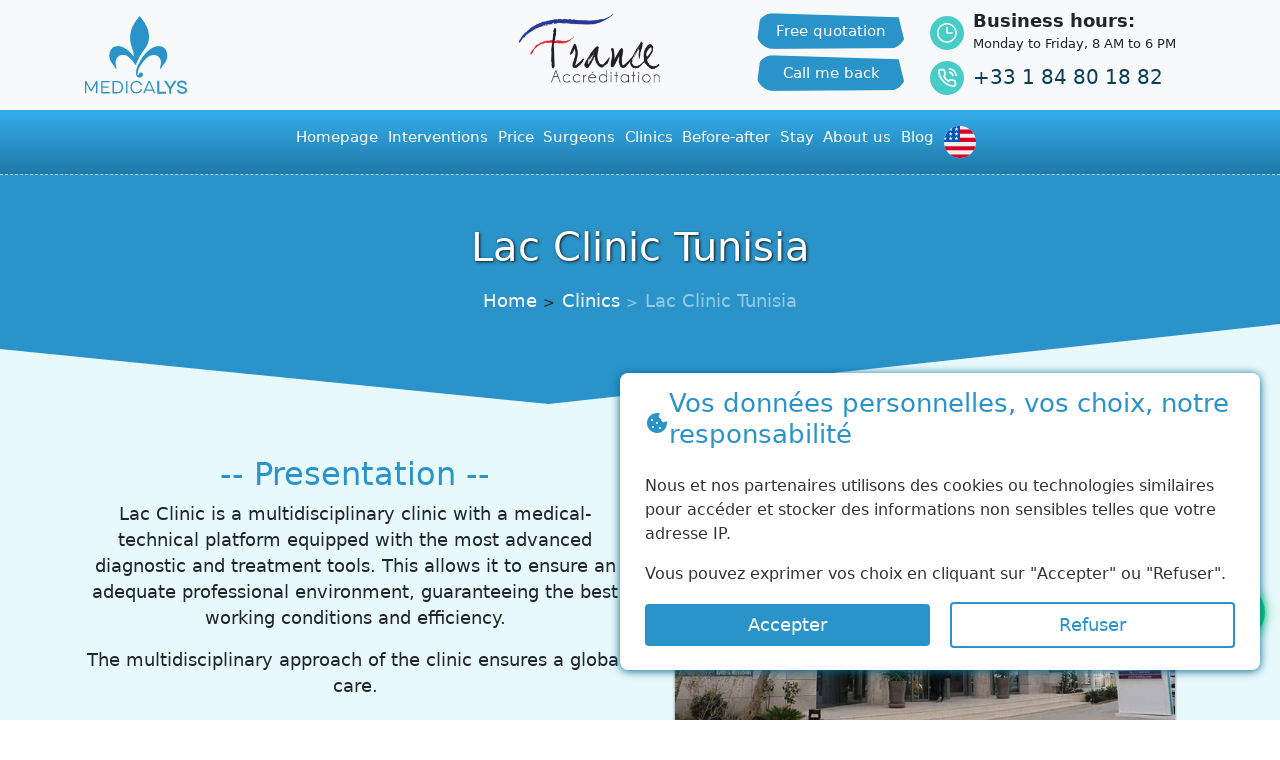

--- FILE ---
content_type: text/html; charset=UTF-8
request_url: https://medicalys-tunisie.com/en/clinics/clinique-du-lac
body_size: 16633
content:
<!doctype html>
<html lang="en">
<head>
    <meta charset="utf-8">
    <meta name="viewport" content="width=device-width, initial-scale=1">
    <meta name="google-site-verification" content="Kt4xeO87EXZiEtrP58SXztOUA2xoK-WtDIWCcjKML9M"/>
    <meta name="facebook-domain-verification" content="n7pbcrqtuzmtzk53q8zvqolbyaxrpd"/>
        
    <title>Clinique Lac | Medicalys Tunisie</title>
    <meta property="og:title" content="Clinique Lac | Medicalys Tunisie"/>
    <meta property="og:description" content="Clinique Lac : Medicalys Tunisia collaborates with one of the best clinics in Tunisia, Clinique Lac is a multidisciplinary clinic in Tunisia"/>
    <meta property="og:image:alt" content="Clinique Lac | Medicalys Tunisie">
    <meta name="description" content="Clinique Lac : Medicalys Tunisia collaborates with one of the best clinics in Tunisia, Clinique Lac is a multidisciplinary clinic in Tunisia">
    <meta name="twitter:description" content="Clinique Lac : Medicalys Tunisia collaborates with one of the best clinics in Tunisia, Clinique Lac is a multidisciplinary clinic in Tunisia"/>
    <meta name="twitter:title" content="Clinique Lac | Medicalys Tunisie"/>
    <meta name="keywords" content="Agency, tourism, medical, Medical tourism agency, Tunisia medical tourism agency">
    <meta property="og:type" content="website"/>
    <meta property="og:url" content="https://medicalys-tunisie.com/en/clinics/clinique-du-lac"/><meta property="og:image" content="https://medicalys-tunisie.com/assets/img/Logo_Medicalys_final_blue.svg"/>
        <meta property="og:image:type" content="image/png"><meta property="fb:pages" content="359977931082051">
    <meta property="fb:app_id" content="438343659868946">
        <link href="https://medicalys-tunisie.com/assets/v2/bootstrap/css/bootstrap.min.css" rel="stylesheet" crossorigin="anonymous">
            <meta name="theme-color" content="#2a93c9">
    <meta name="msapplication-navbutton-color" content="#2a93c9">
    <meta name="apple-mobile-web-app-title" content="Medicalys Tunisie">
    <meta name="application-name" content="Medicalys Tunisie">
    <meta name="apple-mobile-web-app-capable" content="yes">
    <meta name="apple-mobile-web-app-status-bar-style" content="#2a93c9">
    <meta name="mobile-web-app-capable" content="yes">
    <meta name="apple-touch-fullscreen" content="YES">
    <link rel="apple-touch-startup-image" href="/assets/icons/192.png">
    <link rel="apple-touch-icon" sizes="192x192" href="/assets/icons/192.png">
    <link rel="apple-touch-icon" sizes="512x512" href="/assets/icons/512.png">
    <meta name='robots' content='index,follow'/><link rel="canonical" href="https://medicalys-tunisie.com/en/clinics/clinique-du-lac"/>
            <link rel="alternate" hreflang="x-default" href="https://medicalys-tunisie.com/cliniques/clinique-du-lac"/>
                <link rel="alternate" hreflang="fr" href="https://medicalys-tunisie.com/cliniques/clinique-du-lac"/>
                <link rel="alternate" hreflang="it" href="https://medicalys-tunisie.com/it/cliniche/clinique-du-lac"/>
                <link rel="alternate" hreflang="es" href="https://medicalys-tunisie.com/es/clinicas/clinique-du-lac"/>
                <link rel="alternate" hreflang="en" href="https://medicalys-tunisie.com/en/clinics/clinique-du-lac"/>
                <link rel="alternate" hreflang="ar" href="https://medicalys-tunisie.com/ar/%D8%A7%D9%84%D9%85%D8%B5%D8%AD%D8%A7%D8%AA/clinique-du-lac"/>                    <link rel="shortcut icon" href="/assets/img/favicon.png" type="image/png"/>
    <script type="application/ld+json">{
            "@context": "http://schema.org",
            "@type": [
                "MedicalClinic",
                "MedicalOrganization"
            ],
            "name": "Medicalys Tunisie",
            "alternateName": "Medicalys Tunisie",
            "description": "Chirurgie esthetique Tunisie : interventions esthétiques et plastiques tout compris à prix pas cher chez Medicalys Tunisie",
            "logo": "https://medicalys-tunisie.com/assets/img/Logo_Medicalys_final_blue.svg",
            "image": "https://medicalys-tunisie.com/assets/img/Logo_Medicalys_final_blue.svg",
            "photo": "https://medicalys-tunisie.com/assets/img/Logo_Medicalys_final_blue.svg",
            "url": "https://medicalys-tunisie.com/",
            "telephone": "+33 1 84 80 18 82",
            "email": "contactez-nous@medicalys-tunisie.com",
            "foundingLocation": {
                "@type": "Place",
                "address": {
                    "addressLocality": "Tunis"
                }
            },
            "areaServed": [
                "Europe",
                "Tunisia"
            ],
            "location": {
                "@type": "Place",
                "address": {
                    "@type": "PostalAddress",
                    "addressLocality": "Tunis",
                    "addressRegion": "Grand Tunis",
                    "postalCode": "1002",
                    "streetAddress": "La Marsa"
                }
            },
            "priceRange": "$300 - $5000",
            "address": {
                "@type": "PostalAddress",
                "streetAddress": "La Marsa",
                "addressLocality": "Tunis",
                "postalCode": "1002",
                "addressCountry": "Tunisia"
            },
            "openingHours": [
                "Mo-Fri 08:00-18:00"
            ],
            "memberOf": [
                {
                    "@type": "MedicalOrganization",
                    "name": "Accreditation Canada"
                },
                {
                    "@type": "MedicalOrganization",
                    "name": "France Accreditation"
                }
            ],
            "sameAs": [
                "https://fr.trustpilot.com/review/medicalys-tunisie.com",
                "https://www.facebook.com/medicalysTN",
                "https://www.instagram.com/medicalys_tunisie/",
                "https://www.pinterest.fr/medicalys_tunisie/",
                "https://www.youtube.com/@medicalysTunisie"
            ],
            "aggregateRating": {
                "@type": "AggregateRating",
                "bestRating": "100",
                "worstRating": "0",
                "ratingCount": "429",
                "ratingValue": "99"
            },
            "availableService": [
                {
                    "@type": [
                        "medicalSpecialty",
                        "TherapeuticProcedure",
                        "PhysicalTherapy"
                    ],
                    "name": "Augmentation Mammaire",
                    "alternateName": "Chirurgie Mammaire",
                    "url": "https://medicalys-tunisie.com/chirurgie-esthetique-tunisie/chirurgie-des-seins/augmentation-mammaire-tunisie"
                },
                {
                    "@type": [
                        "medicalSpecialty",
                        "TherapeuticProcedure",
                        "PhysicalTherapy"
                    ],
                    "name": "Rhinoplastie",
                    "alternateName": "Chirurgie Esthétique du Nez",
                    "url": "https://medicalys-tunisie.com/chirurgie-esthetique-tunisie/chirurgie-du-visage/rhinoplastie-tunisie"
                },
                {
                    "@type": [
                        "medicalSpecialty",
                        "TherapeuticProcedure",
                        "PhysicalTherapy"
                    ],
                    "name": "Chirurgie Esthétique",
                    "alternateName": "Implant capillaire",
                    "url": "https://medicalys-tunisie.com/"
                }
            ]
        } </script>
    <script type="application/ld+json">{
            "@context": "http://schema.org",
            "@type": "MedicalWebPage",
            "specialty": "https://schema.org/PlasticSurgery"
        } </script>
    <link rel="manifest" href="/manifest.json">
    <script> window.addEventListener('load', () => {
            if ("serviceWorker" in navigator) {
                navigator.serviceWorker.register('/sw.js');
            }
        }) </script>
    <!-- Google Tag Manager -->
                                                        <!-- End Google Tag Manager -->
    </head>
<body>
<!-- Google Tag Manager (noscript) -->
<noscript>
    <iframe src="https://www.googletagmanager.com/ns.html?id=GTM-TF9R57V"
            height="0" width="0" style="display:none;visibility:hidden"></iframe>
</noscript>
<!-- End Google Tag Manager (noscript) -->
<span class="screen-darken"></span>


<header class="position-sticky" style="top:0;z-index:2">
            <nav class="navbar navbar-expand-lg navbar-light bg-light " style="">
        <div class="container">
            <a class="navbar-brand" href="/en"><img src="/assets/img/Logo_Medicalys_final_blue.svg" alt="Medicalys Tunisia" width="108" height="80" class="logo"></a>
            <div class="box-phone d-none">
                <a href="tel:+33184801882">+33 1 84 80 18 82</a>
                <a href="https://wa.me/+21625751554" target="_blank">+21625751554</a>
            </div>
            <button class="navbar-toggler" type="button" data-trigger="navbar_main" name="Menu" aria-label="Menu">
                <span class="navbar-toggler-icon"></span>
            </button><div class="collapse navbar-collapse" id="navbarSupportedContent">
                    <div class="navbar-nav nav1-middle mb-2 mb-lg-0">
                        <div class="header1-p2 me-4">
                            <a href="/en/free-quotation" title="Free quotation" class="btn-header-top">Free quotation</a>
                            <a href="/en/call-me-back" title="Call me back" class="btn-header-top btnRappelerMoiModal">Call me back</a>
                        </div>
                        <div class="header1-p1 me-5">
                            <a class="me-5" href="/en/accreditation/france" title="Accréditation France"><img height='70' width="142" class='img-responsive lazyload' src="[data-uri]" data-src='/assets/img/French-Accereditation.png' alt='Medicalys Tunisia'/></a>
                        </div>
                    </div>
                    <div class="d-flex flex-column bloc-header-right-secend">
                        <div>
                            <div>
                                <i class="fa fa-clock-o" aria-hidden="true"><img width="20" height="20" class="lazyload" src="[data-uri]" data-src="/assets/v2/img/ico/clock.svg" alt="Medicalys Tunisia"></i>
                            </div>
                            <div class="txt">
                                <p class="mb-0"><strong>Business hours:</strong></p>
                                <p class="mb-0 txtHor">Monday to Friday, 8 AM to 6 PM</p>
                            </div>
                        </div>

                        <div>
                            <div>
                                <i class="fa fa-phone" aria-hidden="true"><img width="20" height="20" class="lazyload" src="[data-uri]" data-src="/assets/v2/img/ico/phone.svg" alt="Medicalys Tunisia"></i>
                            </div>
                            <div class="txt">
                                <p class="mb-0"><a class="telTopBloc" href="tel:+33184801882" style="font-size: 20px; line-height: 49px;">+33 1 84 80 18 82</a></p>
                            </div>
                        </div>
                    </div>
                </div></div>
    </nav>

        <nav id="navbar_main" class="mobile-offcanvas navbar navbar-expand-md navbar-dark fixed-top-2">
        <div class="container-fluid">
            <div class="offcanvas-header collapse navbar-collapse" id="navbarCollapse">
                <button class="close-navbar d-none">X</button>

                <ul class="navbar-nav nav-fixed-top-2 me-auto mb-2 mb-md-0 ">
                    <li class="nav-item "><a class="nav-link" href="/en" title="Homepage"><span>Homepage</span></a></li>

                    <li class="nav-item dropdown has-megamenu">
                        <a class="nav-link dropdown-toggle" href="/en/cosmetic-surgery-tunisia" data-bs-toggle="dropdown" title="Interventions">Interventions</a>
                        <span class="menu-toggle d-block d-sm-none"></span>
                        <div class="dropdown-menu megamenu" role="menu">
                            <div class="row g-3">
                                <div class="col-lg-3 col-12">
                                    <div class="col-megamenu">
                                        <a href="/en/cosmetic-surgery-tunisia/face-surgery-tunisia" title="Face Surgery" class="aTitleMM text-center">
                                            <img data-src="/assets/img/vector-icons_03.png" alt="Face Surgery" class="lazyload" src="[data-uri]">
                                            Face Surgery
                                        </a>
                                        <ul class="list-unstyled">
                                            <li><a href="/en/cosmetic-surgery-tunisia/face-surgery/cervico-facial-lift-tunisia" title="Cervico-Facial Facelift">Cervico-Facial Facelift</a></li>
                                            <li><a href="/en/cosmetic-surgery-tunisia/face-surgery/lipofilling-face-tunisia" title="Face Lipofilling">Face Lipofilling</a></li>
                                                                                        <li><a href="/en/cosmetic-surgery-tunisia/face-surgery/rhinoplasty-tunisia" title="Rhinoplasty">Rhinoplasty</a></li>
                                            <li><a href="/en/cosmetic-surgery-tunisia/face-surgery/blepharoplasty-tunisia" title="Blepharoplasty">Blepharoplasty</a></li>
                                            <li><a href="/en/cosmetic-surgery-tunisia/face-surgery/otoplasty-tunisia" title="Otoplasty">Otoplasty</a></li>
                                            <li><a href="/en/cosmetic-surgery-tunisia/face-surgery/genioplasty-tunisia" title="Genioplasty">Genioplasty</a></li>
                                        </ul>
                                    </div>
                                </div>
                                <div class="col-lg-3 col-12">
                                    <div class="col-megamenu">
                                        <a href="/en/cosmetic-surgery-tunisia/breast-surgery-tunisia" title="Breast Surgery" class="aTitleMM text-center">
                                            <img data-src="/assets/img/vector-icons_09.png" alt="Breast Surgery" class="lazyload" src="[data-uri]">
                                            Breast Surgery
                                        </a>
                                        <ul class="list-unstyled">
                                            <li><a href="/en/cosmetic-surgery-tunisia/breast-surgery/change-breast-prosthesis-tunisia" title="Breast prosthesis change">Breast prosthesis change</a></li>
                                            <li><a href="/en/cosmetic-surgery-tunisia/breast-surgery/breast-enhancement-tunisia" title="Breast Augmentation">Breast Augmentation</a></li>
                                            <li><a href="/en/cosmetic-surgery-tunisia/breast-surgery/breast-reduction-tunisia" title="Breast reduction">Breast reduction</a></li>
                                            <li><a href="/en/cosmetic-surgery-tunisia/breast-surgery/breast-lift-tunisia" title="Breast lift">Breast lift</a></li>
                                            <li><a href="/en/cosmetic-surgery-tunisia/breast-surgery/lipofilling-breasts-tunisia" title="Breast lipofilling">Breast lipofilling</a></li>
                                            <li><a href="/en/cosmetic-surgery-tunisia/breast-surgery/gynecomastia-tunisia" title="Gynecomastia">Gynecomastia</a></li>
                                        </ul>
                                    </div>
                                </div>
                                <div class="col-lg-3 col-12">
                                    <div class="col-megamenu">
                                        <a href="/en/cosmetic-surgery-tunisia/body-surgery-tunisia" title="Body Contouring" class="aTitleMM text-center">
                                            <img data-src="/assets/img/vector-icons_17.png" alt="Body Contouring" class="lazyload" src="[data-uri]">
                                            Body Contouring
                                        </a>
                                        <ul class="list-unstyled">
                                            <li><a href="/en/cosmetic-surgery-tunisia/body-surgery-tunisia/liposuction-tunisia" title="Liposuction">Liposuction</a></li>
                                            <li><a href="/en/cosmetic-surgery-tunisia/body-surgery-tunisia/abdominoplasty-tunisia" title="Abdominoplasty">Abdominoplasty</a></li>
                                            <li><a href="/en/cosmetic-surgery-tunisia/body-surgery-tunisia/thigh-lift-tunisia" title="Thigh lift">Thigh lift</a></li>
                                            <li><a href="/en/cosmetic-surgery-tunisia/body-surgery-tunisia/arm-lift-tunisia" title="Arm lift">Arm lift</a></li>
                                            <li><a href="/en/cosmetic-surgery-tunisia/body-surgery-tunisia/lipofilling-buttocks-tunisia" title="Buttock lipofilling">Buttock lipofilling</a></li>
                                        </ul>
                                    </div>
                                </div>
                                <div class="col-lg-3 col-12">
                                    <div class="col-megamenu">
                                        <a href="/en/cosmetic-surgery-tunisia/surgery-obesity-tunisia" title="Bariatric Surgery" class="aTitleMM text-center">
                                            <img data-src="/assets/img/obesite.png" alt="Bariatric Surgery" class="lazyload" src="[data-uri]">
                                            Bariatric Surgery
                                        </a>
                                        <ul class="list-unstyled">
                                            <li><a href="/en/cosmetic-surgery-tunisia/obesity-surgery/gastric-band-tunisia" title="Gastric band">Gastric band</a></li>
                                            <li><a href="/en/cosmetic-surgery-tunisia/obesity-surgery/bypass-tunisia" title="Bypass">Bypass</a></li>
                                            <li><a href="/en/cosmetic-surgery-tunisia/obesity-surgery/sleeve-tunisia" title="Sleeve">Sleeve</a></li>
                                        </ul>
                                    </div>
                                </div>
                            </div>
                            <hr>
                            <div class="row">
                                <div class="col">
                                    <div class="col-megamenu">
                                        <a href="/en/cosmetic-surgery-tunisia/aesthetic-medicine-tunisia" title="Aesthetic Medicine" class="aTitleMM text-center">
                                            <img data-src="/assets/img/interv-med.png" alt="Aesthetic Medicine" class="lazyload" src="[data-uri]">
                                            Aesthetic Medicine
                                        </a>
                                    </div>
                                </div>
                                <div class="col">
                                    <div class="col-megamenu">
                                        <a href="/en/cosmetic-surgery-tunisia/intimate-surgery-tunisia" title="Intimate Surgery" class="aTitleMM text-center">
                                            <img data-src="/assets/img/intime.png" alt="Intimate Surgery" class="lazyload" src="[data-uri]">
                                            Intimate Surgery
                                        </a>
                                    </div>
                                </div>
                                <div class="col">
                                    <div class="col-megamenu">
                                        <a href="/en/cosmetic-surgery-tunisia/hair-transplant-tunisia" title="FUE hair transplant" class="aTitleMM text-center">
                                            <img data-src="/assets/img/cheveux.png" alt="FUE hair transplant" class="lazyload" src="[data-uri]">
                                            FUE hair transplant
                                        </a>
                                    </div>
                                </div>
                                <div class="col">
                                    <div class="col-megamenu">
                                        <a href="/en/cosmetic-surgery-tunisia/refractive-surgery-tunisia" title="Refractive Surgery" class="aTitleMM text-center">
                                            <img data-src="/assets/img/vector-icons_21.png" alt="Refractive Surgery" class="lazyload" src="[data-uri]">
                                            Refractive Surgery
                                        </a>
                                    </div>
                                </div>
                                <div class="col">
                                    <div class="col-megamenu">
                                        <a href="/en/cosmetic-surgery-tunisia/dental-surgery-tunisia" title="Dental Surgery" class="aTitleMM text-center">
                                            <img data-src="/assets/img/dentaire.png" alt="Dental Surgery" class="lazyload" src="[data-uri]">
                                            Dental Surgery
                                        </a>
                                    </div>
                                </div>
                            </div>
                        </div>
                    </li>

                                            <li class="nav-item "><a class="nav-link" href="/en/pricing-cosmetic-surgery-tunisia" title="Price"><span>Price</span></a></li>
                    
                                        <li class="nav-item dropdown">
                        <a class="nav-link dropdown-toggle" href="/en/surgeons" id="navbarDropdown2" role="button" data-bs-toggle="dropdown" aria-expanded="false" title="Surgeons">
                            Surgeons
                        </a>
                        <span class="menu-toggle d-block d-sm-none"></span>
                        <ul class="dropdown-menu" aria-labelledby="navbarDropdown2">
                            <li><a class="dropdown-item" href="/en/surgeons/dr-djemal-taher" title="Dr DJEMAL Taher">Dr DJEMAL Taher</a></li>
                            <li><a class="dropdown-item" href="/en/surgeons/ahmed-bouzouida" title="Dr Ahmed">Dr Ahmed</a></li>
                                                                                    <li><a class="dropdown-item" href="/en/surgeons/krichen-ahmed" title="Dr Ahmed">Dr Ahmed</a></li>
                        </ul>
                    </li>
                    <li class="nav-item dropdown">
                        <a class="nav-link dropdown-toggle" title="Clinics" href="/en/best-cosmetic-surgery-clinic-tunisia" id="navbarDropdown3" role="button" data-bs-toggle="dropdown" aria-expanded="false">
                            Clinics
                        </a>
                        <span class="menu-toggle d-block d-sm-none"></span>
                        <ul class="dropdown-menu" aria-labelledby="navbarDropdown3">
                            <li><a class="dropdown-item" href="/en/clinics/clinique-pluridisciplinaire" title="The Pluridisciplinaire Clinic">The Pluridisciplinaire Clinic</a></li>
                            <li><a class="dropdown-item" href="/en/clinics/clinique-du-lac" title="Lac clinic">Lac clinic</a></li>
                        </ul>
                    </li>


                                                            
                    <li class="nav-item">
                        <a class="nav-link" href="/en/before-after" title="Before-after">Before-after</a>
                    </li>

                    

                    <li class="nav-item dropdown">
                        <a class="nav-link dropdown-toggle" href="/en/cosmetic-stay-tunisia" title="Stay" id="navbarDropdown4" role="button" data-bs-toggle="dropdown" aria-expanded="false">
                            Stay
                        </a>
                        <span class="menu-toggle d-block d-sm-none"></span>
                        <ul class="dropdown-menu" aria-labelledby="navbarDropdown4">
                            <li><a class="dropdown-item" href="/en/stay/regency-tunis-hotel">Regency Tunis Hotel</a></li>
                            <li><a class="dropdown-item" href="/en/stay/hotel-el-mouradi-gammarth">El Mouradi Gammarth 5-star Hotel</a></li>
                        </ul>
                    </li>
                    <li class="nav-item dropdown ">
                        <a class="nav-link dropdown-toggle" href="#" id="navbarDropdown" role="button" data-bs-toggle="dropdown" aria-expanded="false">
                            About us
                        </a>
                        <span class="menu-toggle d-block d-sm-none"></span>
                        <ul class="dropdown-menu" aria-labelledby="navbarDropdown">
                            <li><a class="dropdown-item" href="/en/cosmetic-surgery-agency-tunisia" title="About us">About us</a></li>
                            <li><a class="dropdown-item" href="/en/whatwestandfor-medicalys" title="What we stand for">What we stand for</a></li>
                            <li><a class="dropdown-item" href="/en/poost-surgery-follow-up-tunisia" title="Post surgery follow-up">Post surgery follow-up</a></li>
                            <li><a class="dropdown-item" href="/en/cosmetic-stay-tunisia" title="Steps to follow">Steps to follow</a></li>
                        </ul>
                    </li>
                                        <li class="nav-item">
                        <a class="nav-link " href="/en/blog" title="Blog">Blog</a>
                    </li>


                                            <li class="nav-item dropdown liNavLng">
                            <a class="nav-link dropdown-toggle" href="#" id="navbarDropdown" role="button" data-bs-toggle="dropdown" aria-expanded="false">
                                                                <img class="me-2" width="32" height="32" src="/assets/img/flags/en.svg" alt="English">
                            </a>
                            <span class="menu-toggle d-block d-sm-none"></span>
                            <ul class="dropdown-menu" aria-labelledby="navbarDropdown">
                                                                    <li><a class="dropdown-item" href="/" title="Français"><img class="me-2" width="32" height="32" src="/assets/img/flags/fr.svg" alt="Français"> Français</a></li>
                                                                                                    <li><a class="dropdown-item" href="/it" title="Italien"><img class="me-2" width="32" height="32" src="/assets/img/flags/it.svg" alt="Italiano"> Italiano</a></li>
                                                                                                    <li><a class="dropdown-item" href="/es" title="Espagnol"><img class="me-2" width="32" height="32" src="/assets/img/flags/es.svg" alt="Español"> Español</a></li>
                                                                                                                                    <li><a class="dropdown-item" href="/ar" title="Arabe"><img class="me-2" width="32" height="32" src="/assets/img/flags/ar.svg" alt="Arab"> Arab</a></li>
                                                            </ul>
                        </li>
                    
                </ul>
            </div>
        </div>
    </nav>

    <nav id="navbar_main2" class="navbar navbar-expand-md navbar-dark fixed-top-2 fixed-top-mobile p-0">
        <div class="container-fluid ps-0 pe-0">
            <div class="offcanvas-header collapse navbar-collapse m-0" id="navbarCollapse2">
                <div class="row m-0 w-100">
                    <div class="col text-center brbr pt-1 pb-1 ps-0 pe-0"><a href="/en/pricing-cosmetic-surgery-tunisia" title="Pricing" class="d-block">Pricing</a></div>
                    <div class="col text-center btn-devis-n pt-1 pb-1 ps-0 pe-0"><a href="/en/free-quotation" title="Free quotation" class="d-block">Free quotation</a></div>
                </div>
            </div>
        </div>
    </nav>
</header>
<main >    <section class="breadcrumb-modern">
        <h1>Lac Clinic Tunisia</h1>
        <ul>
            <li><a class="text-white" href="/en">Home</a></li>
            <li><a class="text-white" href="/en/best-cosmetic-surgery-clinic-tunisia">Clinics</a></li>
            <li class="text-white-50">Lac Clinic Tunisia</li>
        </ul>
    </section>
    <div id="separator-interv-1">
        <svg xmlns="http://www.w3.org/2000/svg" viewBox="0 0 70 100" preserveAspectRatio="none" height="100px" width="100%">
            <path d="M0 35 L30 90 L100 -50 V100 H0" fill="#e8f9fb"></path>
        </svg>
    </div>

    <section class="page-clinique-content">
        <div class="bg-section pt-4">
            <div class="container text-center">
                <div class="row row-eq-height no-gutters">
                    <div class="col-lg-6 align-self-center">
                        <div class="desc-cl-p wow slideInLeft">

                            <div class="vertical-center">
                                <h2 class="text-center">-- Presentation --</h2>
                                <p>Lac Clinic is a multidisciplinary clinic with a medical-technical platform equipped with the most advanced diagnostic and treatment tools. This allows it to ensure an adequate professional environment, guaranteeing the best working conditions and efficiency.</p>
                                <p>The multidisciplinary approach of the clinic ensures a global care.</p>

                            </div>
                        </div>
                    </div>
                                            <div class="col-lg-6 wow slideInRight">
                            <div class="desc-cl-img ">
                                <img src="[data-uri]" data-src="/assets/img/presentation-clinique-la-rose-tunisie-medicalys.jpg" class="img-fluid img-border lazyload" width="500" height="500" alt="Lac Clinic Tunisia Medicalys">
                            </div>
                        </div>
                                    </div>
            </div>
            <div id="separator-interv-11">
                <svg xmlns="http://www.w3.org/2000/svg" viewBox="0 0 70 100" preserveAspectRatio="none" height="100px" width="100%">
                    <path d="M0 35 L30 90 L100 -50 V100 H0" fill="#fff"></path>
                </svg>
            </div>
        </div>
        <div class="container text-center pt-4">
            <div class="row row-eq-height no-gutters">
                                <div class="col-lg-6 wow slideInLeft">
                    <div class="desc-cl-img">
                        <img src="[data-uri]" data-src="/assets/img/qualite-clinique-la-rose-tunisie-medicalys.jpg" class="img-fluid img-border lazyload" width="500" height="500" alt="Lac Clinic Tunisia Medicalys">
                    </div>
                </div>
                                <div class="col-lg-6 align-self-center">

                    <div class="desc-cl-p wow slideInRight">
                        <div class="vertical-center">
                            <h2 class="h2-sp">Quality and safety</h2>
                            <p>The safety standards are applied in all interventions because the anaesthetic material is constantly taken care of and renewed. The air is permanently filtered and discharged to the outside.</p>

                            <h2 class="h2-sp">Availability and schedule.</h2>
                            <p>We offer a complete range of specialties, services, and technologies, including Visceral Surgery, Cosmetic Surgery, Urological Surgery, Orthopedic Surgery, Radiology Service, Ambulatory Surgery, Neonatology, Gynecology and Obstetrics, and 24-hour Emergency Services.</p>
                        </div>
                    </div>
                </div>
                            </div>
        </div>
        <div id="separator-interv-12">
            <svg xmlns="http://www.w3.org/2000/svg" viewBox="0 0 70 100" preserveAspectRatio="none" height="100px" width="100%">
                <path d="M0 35 L30 90 L100 -50 V100 H0" fill="#e8f9fb"></path>
            </svg>
        </div>
        <div class="bg-section">
            <div class="container text-center pt-4">
                <div class="row row-eq-height no-gutters">
                    <div class="col-lg-6 align-self-center">
                        <div class="desc-cl-p wow slideInLeft">
                            <div class="vertical-center">
                                <h2 class="h2">Hygiene, comfort</h2>
                                <p>Everything is done to welcome and care for international patients.</p>
                                <p>Our clinic staff is English-speaking and has been trained to respect medical confidentiality while working with discretion and efficiency.</p>
                                <p>We offer spacious and pleasant rooms of different standards with areas ranging from 18 to 30 square meters to provide the best accommodations. </p>
                                <p>Services such as showers, closets, benches, IPTV, and Wi-Fi are available to you. </p>
                            </div>
                        </div>
                    </div>

                    <div class="col-lg-6 wow slideInRight">
                        <div class="desc-cl-img">
                            <img src="[data-uri]" data-src="/assets/img/hygiene-clinique-la-rose-tunisie-medicalys.jpg" class="img-fluid img-border lazyload" width="500" height="500" alt="Lac Clinic Tunisia Medicalys">
                        </div>
                    </div>
                </div>
            </div>
            <div id="separator-interv-13">
                <svg xmlns="http://www.w3.org/2000/svg" viewBox="0 0 70 100" preserveAspectRatio="none" height="100px" width="100%">
                    <path d="M0 35 L30 90 L100 -50 V100 H0" fill="#fff"></path>
                </svg>
            </div>
        </div>
        <div class="container text-center">
            <div class="row row-eq-height no-gutters pt-4 pb-4">
                <div class="col-lg-6 wow slideInLeft">
                    <div class="desc-cl-img">
                        <img src="[data-uri]" data-src="/assets/img/equipement-clinique-la-rose-tunisie-medicalys.jpg" class="img-fluid img-border lazyload" width="500" height="500" alt="Lac Clinic Tunisia Medicalys">
                    </div>
                </div>
                <div class="col-lg-6 align-self-center">
                    <div class="desc-cl-p wow slideInRight">
                        <div class="vertical-center">
                            <h2 class="h2">State-of-the-art equipment</h2>
                            <p>Modern technology is available at our clinic to enhance our team’s expertise and meet all your health and wellness needs.</p>
                            <p>The procedures for creating your medical file during admission follow the best international standards and are completed through a secure computerized system to protect your medical and personal data.</p>
                        </div>
                    </div>
                </div>
            </div>
        </div>
    </section>


    <section class="visit3D-clinique">
        <iframe class="iframe360Clinique lazyload" src="[data-uri]" data-src="https://medicalys-tunisie.com/assets/360/la-rose/index.html" frameborder="0" width="100%" height="600px"></iframe>
    </section>
</main>
    <section id="devis-all" class="pb-5">
        <div class="separator-sejour-bottom">
            <svg width="100%" height="100" viewBox="0 0 100 100" preserveAspectRatio="none">
                <path fill="#e8f9fb" d=" M0 40 C 15 100 37.5 0 50 40 C 30 100 75 0 100 40 L 100 0 L0 0 Z "></path>
            </svg>
        </div>
        <div class="container myDevis">
            <p class="text-center mb-4 fs-2" style="color: #2a93c9;"><strong>Free online quotation and<br/> no obligation</strong></p>
                                    <div class="container-fluid">
    <div class="row">
        <div class="col-lg-12 col-lg-12-form-devis">
            <form name="adminbundle_demandes" method="post" action="/en/free-quotation" class="needs-validation" enctype="multipart/form-data">
            
            <div class="row ">
                <div class="col-md-6">
                    <div class="row">
                        <div class="col-md-4"><div class="form-group"><label class="control-label required" for="adminbundle_demandes_civilite">Title * :</label><select id="adminbundle_demandes_civilite" name="adminbundle_demandes[civilite]" class="form-control"><option value="Mme">Mrs.</option><option value="M.">Mr.</option></select></div></div>
                        <div class="col-md-8"><div class="form-group"><label class="control-label required" for="adminbundle_demandes_fullname">First and last name *:</label><input type="text" id="adminbundle_demandes_fullname" name="adminbundle_demandes[fullname]" required="required" maxlength="255" class="form-control" /></div></div>
                    </div>
                    <div class="form-group"><label class="control-label required" for="adminbundle_demandes_tel">Phone *:</label><input type="text" id="adminbundle_demandes_tel" name="adminbundle_demandes[tel]" required="required" class="form-control" /></div>
                                        <div class="form-group"><label class="control-label" for="adminbundle_demandes_intervention">First procedure* :</label><select id="adminbundle_demandes_intervention" name="adminbundle_demandes[intervention]" required="required" class="form-control"><option value=""></option><optgroup label="Face surgery">
                <option value="2">Cervico-Facial Facelift</option><option value="3">Face Lipofilling</option><option value="4">Rhinoplasty</option><option value="5">Ethnic rhinoplasty</option><option value="6">Blepharoplasty of 2 eyelids</option><option value="7">Blepharoplasty of 4 eyelids</option><option value="8">Otoplasty</option><option value="9">Retromicrogenia</option><option value="57">Advancement Genioplasty</option><option value="59">Rhinoplasty with septoplasty</option><option value="67">Mannequin clamp</option><option value="68">Bichectomy</option><option value="71">Lipofilling cheekbones</option><option value="73">Canthopexy</option><option value="74">Lifting cervical (cou)</option><option value="77">Neck lift</option><option value="79">Lip lipofilling</option><option value="81">Lipofilling of dark circles</option><option value="83">Temporal lift</option><option value="84">Lip lift</option><option value="104">Lifting malaire</option><option value="109">Abaissement de la ligne frontale avec réduction du front</option><option value="110">Lifting Frontal</option><option value="111">Rhinoplastie ultrasonique</option><option value="114">Ptosis</option><option value="116">Lifting cervico-facial DEEP PLANE</option><option value="118">Rhinoplastie secondaire</option></optgroup><optgroup label="Breast surgery">
                <option value="11">Breast augmentation round prostheses</option><option value="12">Breast augmentation anatomical prostheses</option><option value="13">Breast lift without implants</option><option value="14">Breast lift with round prostheses</option><option value="15">Breast reduction</option><option value="16">Breast lipofilling + Liposuction</option><option value="17">Changement prothèses mammaires ronde</option><option value="18">Gynecomastia</option><option value="56">Breast lift with anatomical prostheses</option><option value="85">Removal of breast prostheses with facelift</option></optgroup><optgroup label="Body Contouring">
                <option value="20">Liposuction 1 area</option><option value="21">Liposuction 2 areas</option><option value="22">Liposuction 3 areas</option><option value="23">Liposuction 4 areas</option><option value="24">Abdominoplasty</option><option value="25">Lifting des cuisses sans lipo</option><option value="26">Lifting des bras sans lipo</option><option value="27">BBL - Buttock Lipofilling + Liposuction</option><option value="55">Abdominoplasty with belly liposuction</option><option value="60">Buttock augmentation with prostheses</option><option value="64">Lifting des bras + cuisses sans lipo</option><option value="66">Back lift</option><option value="69">Mini Abdominoplasty</option><option value="70">Butt lift</option><option value="72">Pubic lift</option><option value="75">Calf Augmentation</option><option value="76">Abdominal etching with lipo</option><option value="80">Lipofilling mollets + Liposuccion</option><option value="82">Buttock + breast lipofilling (lipo included)</option><option value="87">Double chin liposuction</option><option value="88">Bodylift</option><option value="91">Supplement Smart Lipo 1 Zone</option><option value="92">Supplement Smart Lipo 2 Zones</option><option value="93">Supplement Smart Lipo 3 Zones</option><option value="94">Supplement Smart Lipo 4 Zones</option><option value="95">Smart Lipo double chin supplement</option><option value="96">Liposuction with hip lipofilling</option><option value="97">Thigh Liposuction 360</option><option value="98">Abdominoplasty with liposuction of the belly and flanks</option><option value="99">Smart lipo 1 zone</option><option value="100">Smart lipo 2 zones</option><option value="101">Smart lipo 3 zones</option><option value="102">Smart lipo 4 zones</option><option value="103">Smart double chin lipo</option><option value="105">Supp. J-Plasma/Renuvion 1 zone</option><option value="106">Supp. J-Plasma/Renuvion 2 zones</option><option value="107">Supp. J-Plasma/Renuvion 3 zones et plus</option><option value="108">Supp. Vaser</option><option value="113">BBL - Lipofilling fessier sans liposuccion</option></optgroup><optgroup label="Bariatric Surgery">
                <option value="31">Bypass</option><option value="32">Sleeve</option><option value="86">Pose ballon gastrique à air (6mois)</option><option value="115">Retrait ballon gastrique à air</option><option value="117">Pose ballon gastrique à air (1an)</option></optgroup><optgroup label="Aesthetic Medicine">
                <option value="34">PRP</option><option value="35">Aesthetic injection</option><option value="36">Injection d’acide hyaluronique</option></optgroup><optgroup label="Intimate surgery">
                <option value="38">Penile elongation</option><option value="39">Enlargement penoplasty</option><option value="40">Nymphoplasty</option><option value="41">Vaginoplasty</option><option value="58">Lengthening and enlargement penoplasty</option><option value="65">Hymenoplasty</option><option value="89">Circumcision</option></optgroup><optgroup label="FUE Hair Transplant">
                <option value="43">Greffe Capillaire FUE (-3000 greffons)</option><option value="45">Greffe Capillaire FUE (+3000 greffons)</option></optgroup><optgroup label="Refractive Surgery">
                <option value="47">Lasik</option></optgroup><optgroup label="Dental Surgery">
                <option value="49">Dental veneers</option><option value="50">Dental implants</option><option value="51">Teeth whitening</option><option value="52">Crown</option><option value="62">Teeth whitening</option><option value="63">Zoom 4 Teeth Whitening + Gutter</option><option value="112">Sinus lift</option></optgroup></select></div>
                    <input style="display:none;" type="text" class="medicalys1" name="medicalys1" value="medicalysTunisie">
                    <input style="display:none;" type="text" class="medicalys2" name="medicalys2" value="">
                    <input style="display:none;" type="text" class="email2" name="email2" value="">
                    <div class="form-group"><label class="control-label" for="adminbundle_demandes_intervention2">Second procedure :</label><select id="adminbundle_demandes_intervention2" name="adminbundle_demandes[intervention2]"  class="form-control"><option value=""></option><optgroup label="Face surgery">
                <option value="2">Cervico-Facial Facelift</option><option value="3">Face Lipofilling</option><option value="4">Rhinoplasty</option><option value="5">Ethnic rhinoplasty</option><option value="6">Blepharoplasty of 2 eyelids</option><option value="7">Blepharoplasty of 4 eyelids</option><option value="8">Otoplasty</option><option value="9">Retromicrogenia</option><option value="57">Advancement Genioplasty</option><option value="59">Rhinoplasty with septoplasty</option><option value="67">Mannequin clamp</option><option value="68">Bichectomy</option><option value="71">Lipofilling cheekbones</option><option value="73">Canthopexy</option><option value="74">Lifting cervical (cou)</option><option value="77">Neck lift</option><option value="79">Lip lipofilling</option><option value="81">Lipofilling of dark circles</option><option value="83">Temporal lift</option><option value="84">Lip lift</option><option value="104">Lifting malaire</option><option value="109">Abaissement de la ligne frontale avec réduction du front</option><option value="110">Lifting Frontal</option><option value="111">Rhinoplastie ultrasonique</option><option value="114">Ptosis</option><option value="116">Lifting cervico-facial DEEP PLANE</option><option value="118">Rhinoplastie secondaire</option></optgroup><optgroup label="Breast surgery">
                <option value="11">Breast augmentation round prostheses</option><option value="12">Breast augmentation anatomical prostheses</option><option value="13">Breast lift without implants</option><option value="14">Breast lift with round prostheses</option><option value="15">Breast reduction</option><option value="16">Breast lipofilling + Liposuction</option><option value="17">Changement prothèses mammaires ronde</option><option value="18">Gynecomastia</option><option value="56">Breast lift with anatomical prostheses</option><option value="85">Removal of breast prostheses with facelift</option></optgroup><optgroup label="Body Contouring">
                <option value="20">Liposuction 1 area</option><option value="21">Liposuction 2 areas</option><option value="22">Liposuction 3 areas</option><option value="23">Liposuction 4 areas</option><option value="24">Abdominoplasty</option><option value="25">Lifting des cuisses sans lipo</option><option value="26">Lifting des bras sans lipo</option><option value="27">BBL - Buttock Lipofilling + Liposuction</option><option value="55">Abdominoplasty with belly liposuction</option><option value="60">Buttock augmentation with prostheses</option><option value="64">Lifting des bras + cuisses sans lipo</option><option value="66">Back lift</option><option value="69">Mini Abdominoplasty</option><option value="70">Butt lift</option><option value="72">Pubic lift</option><option value="75">Calf Augmentation</option><option value="76">Abdominal etching with lipo</option><option value="80">Lipofilling mollets + Liposuccion</option><option value="82">Buttock + breast lipofilling (lipo included)</option><option value="87">Double chin liposuction</option><option value="88">Bodylift</option><option value="91">Supplement Smart Lipo 1 Zone</option><option value="92">Supplement Smart Lipo 2 Zones</option><option value="93">Supplement Smart Lipo 3 Zones</option><option value="94">Supplement Smart Lipo 4 Zones</option><option value="95">Smart Lipo double chin supplement</option><option value="96">Liposuction with hip lipofilling</option><option value="97">Thigh Liposuction 360</option><option value="98">Abdominoplasty with liposuction of the belly and flanks</option><option value="99">Smart lipo 1 zone</option><option value="100">Smart lipo 2 zones</option><option value="101">Smart lipo 3 zones</option><option value="102">Smart lipo 4 zones</option><option value="103">Smart double chin lipo</option><option value="105">Supp. J-Plasma/Renuvion 1 zone</option><option value="106">Supp. J-Plasma/Renuvion 2 zones</option><option value="107">Supp. J-Plasma/Renuvion 3 zones et plus</option><option value="108">Supp. Vaser</option><option value="113">BBL - Lipofilling fessier sans liposuccion</option></optgroup><optgroup label="Bariatric Surgery">
                <option value="31">Bypass</option><option value="32">Sleeve</option><option value="86">Pose ballon gastrique à air (6mois)</option><option value="115">Retrait ballon gastrique à air</option><option value="117">Pose ballon gastrique à air (1an)</option></optgroup><optgroup label="Aesthetic Medicine">
                <option value="34">PRP</option><option value="35">Aesthetic injection</option><option value="36">Injection d’acide hyaluronique</option></optgroup><optgroup label="Intimate surgery">
                <option value="38">Penile elongation</option><option value="39">Enlargement penoplasty</option><option value="40">Nymphoplasty</option><option value="41">Vaginoplasty</option><option value="58">Lengthening and enlargement penoplasty</option><option value="65">Hymenoplasty</option><option value="89">Circumcision</option></optgroup><optgroup label="FUE Hair Transplant">
                <option value="43">Greffe Capillaire FUE (-3000 greffons)</option><option value="45">Greffe Capillaire FUE (+3000 greffons)</option></optgroup><optgroup label="Refractive Surgery">
                <option value="47">Lasik</option></optgroup><optgroup label="Dental Surgery">
                <option value="49">Dental veneers</option><option value="50">Dental implants</option><option value="51">Teeth whitening</option><option value="52">Crown</option><option value="62">Teeth whitening</option><option value="63">Zoom 4 Teeth Whitening + Gutter</option><option value="112">Sinus lift</option></optgroup></select></div>
                    <div class="form-group"><label class="control-label" for="adminbundle_demandes_intervention3">Third procedure :</label><select id="adminbundle_demandes_intervention3" name="adminbundle_demandes[intervention3]"  class="form-control"><option value=""></option><optgroup label="Face surgery">
                <option value="2">Cervico-Facial Facelift</option><option value="3">Face Lipofilling</option><option value="4">Rhinoplasty</option><option value="5">Ethnic rhinoplasty</option><option value="6">Blepharoplasty of 2 eyelids</option><option value="7">Blepharoplasty of 4 eyelids</option><option value="8">Otoplasty</option><option value="9">Retromicrogenia</option><option value="57">Advancement Genioplasty</option><option value="59">Rhinoplasty with septoplasty</option><option value="67">Mannequin clamp</option><option value="68">Bichectomy</option><option value="71">Lipofilling cheekbones</option><option value="73">Canthopexy</option><option value="74">Lifting cervical (cou)</option><option value="77">Neck lift</option><option value="79">Lip lipofilling</option><option value="81">Lipofilling of dark circles</option><option value="83">Temporal lift</option><option value="84">Lip lift</option><option value="104">Lifting malaire</option><option value="109">Abaissement de la ligne frontale avec réduction du front</option><option value="110">Lifting Frontal</option><option value="111">Rhinoplastie ultrasonique</option><option value="114">Ptosis</option><option value="116">Lifting cervico-facial DEEP PLANE</option><option value="118">Rhinoplastie secondaire</option></optgroup><optgroup label="Breast surgery">
                <option value="11">Breast augmentation round prostheses</option><option value="12">Breast augmentation anatomical prostheses</option><option value="13">Breast lift without implants</option><option value="14">Breast lift with round prostheses</option><option value="15">Breast reduction</option><option value="16">Breast lipofilling + Liposuction</option><option value="17">Changement prothèses mammaires ronde</option><option value="18">Gynecomastia</option><option value="56">Breast lift with anatomical prostheses</option><option value="85">Removal of breast prostheses with facelift</option></optgroup><optgroup label="Body Contouring">
                <option value="20">Liposuction 1 area</option><option value="21">Liposuction 2 areas</option><option value="22">Liposuction 3 areas</option><option value="23">Liposuction 4 areas</option><option value="24">Abdominoplasty</option><option value="25">Lifting des cuisses sans lipo</option><option value="26">Lifting des bras sans lipo</option><option value="27">BBL - Buttock Lipofilling + Liposuction</option><option value="55">Abdominoplasty with belly liposuction</option><option value="60">Buttock augmentation with prostheses</option><option value="64">Lifting des bras + cuisses sans lipo</option><option value="66">Back lift</option><option value="69">Mini Abdominoplasty</option><option value="70">Butt lift</option><option value="72">Pubic lift</option><option value="75">Calf Augmentation</option><option value="76">Abdominal etching with lipo</option><option value="80">Lipofilling mollets + Liposuccion</option><option value="82">Buttock + breast lipofilling (lipo included)</option><option value="87">Double chin liposuction</option><option value="88">Bodylift</option><option value="91">Supplement Smart Lipo 1 Zone</option><option value="92">Supplement Smart Lipo 2 Zones</option><option value="93">Supplement Smart Lipo 3 Zones</option><option value="94">Supplement Smart Lipo 4 Zones</option><option value="95">Smart Lipo double chin supplement</option><option value="96">Liposuction with hip lipofilling</option><option value="97">Thigh Liposuction 360</option><option value="98">Abdominoplasty with liposuction of the belly and flanks</option><option value="99">Smart lipo 1 zone</option><option value="100">Smart lipo 2 zones</option><option value="101">Smart lipo 3 zones</option><option value="102">Smart lipo 4 zones</option><option value="103">Smart double chin lipo</option><option value="105">Supp. J-Plasma/Renuvion 1 zone</option><option value="106">Supp. J-Plasma/Renuvion 2 zones</option><option value="107">Supp. J-Plasma/Renuvion 3 zones et plus</option><option value="108">Supp. Vaser</option><option value="113">BBL - Lipofilling fessier sans liposuccion</option></optgroup><optgroup label="Bariatric Surgery">
                <option value="31">Bypass</option><option value="32">Sleeve</option><option value="86">Pose ballon gastrique à air (6mois)</option><option value="115">Retrait ballon gastrique à air</option><option value="117">Pose ballon gastrique à air (1an)</option></optgroup><optgroup label="Aesthetic Medicine">
                <option value="34">PRP</option><option value="35">Aesthetic injection</option><option value="36">Injection d’acide hyaluronique</option></optgroup><optgroup label="Intimate surgery">
                <option value="38">Penile elongation</option><option value="39">Enlargement penoplasty</option><option value="40">Nymphoplasty</option><option value="41">Vaginoplasty</option><option value="58">Lengthening and enlargement penoplasty</option><option value="65">Hymenoplasty</option><option value="89">Circumcision</option></optgroup><optgroup label="FUE Hair Transplant">
                <option value="43">Greffe Capillaire FUE (-3000 greffons)</option><option value="45">Greffe Capillaire FUE (+3000 greffons)</option></optgroup><optgroup label="Refractive Surgery">
                <option value="47">Lasik</option></optgroup><optgroup label="Dental Surgery">
                <option value="49">Dental veneers</option><option value="50">Dental implants</option><option value="51">Teeth whitening</option><option value="52">Crown</option><option value="62">Teeth whitening</option><option value="63">Zoom 4 Teeth Whitening + Gutter</option><option value="112">Sinus lift</option></optgroup></select></div>
                    <div class="form-group"><label class="control-label required" for="adminbundle_demandes_periode">Desired procedure date :</label><select id="adminbundle_demandes_periode" name="adminbundle_demandes[periode]" class="form-control"><option value="0" selected="selected"></option><option value="1">In less than a month</option><option value="2">In less than 3 months</option><option value="3">In less than 6 months</option><option value="4">In less than a year</option><option value="5">I’m just asking</option></select></div>
                </div>
                <div class="col-md-6">
                                            <div class="form-group"><label class="control-label required" for="adminbundle_demandes_pays">Country *</label><select id="adminbundle_demandes_pays" name="adminbundle_demandes[pays]" class="form-control"><option value="BE" label="Belgium">Belgium</option><option value="BF" label="Burkina Faso">Burkina Faso</option><option value="CA" label="Canada">Canada</option><option value="FR" label="France" selected="selected">France</option><option value="GA" label="Gabon">Gabon</option><option value="GN" label="Guinea">Guinea</option><option value="IT" label="Italy">Italy</option><option value="ML" label="Mali">Mali</option><option value="MA" label="Morocco">Morocco</option><option value="SN" label="Senegal">Senegal</option><option value="ES" label="Spain">Spain</option><option value="CH" label="Switzerland">Switzerland</option><option disabled="disabled">-------------------</option><option value="AF" label="Afghanistan">Afghanistan</option><option value="AX" label="Åland Islands">Åland Islands</option><option value="AL" label="Albania">Albania</option><option value="DZ" label="Algeria">Algeria</option><option value="AS" label="American Samoa">American Samoa</option><option value="AD" label="Andorra">Andorra</option><option value="AO" label="Angola">Angola</option><option value="AI" label="Anguilla">Anguilla</option><option value="AQ" label="Antarctica">Antarctica</option><option value="AG" label="Antigua &amp; Barbuda">Antigua &amp; Barbuda</option><option value="AR" label="Argentina">Argentina</option><option value="AM" label="Armenia">Armenia</option><option value="AW" label="Aruba">Aruba</option><option value="AC" label="Ascension Island">Ascension Island</option><option value="AU" label="Australia">Australia</option><option value="AT" label="Austria">Austria</option><option value="AZ" label="Azerbaijan">Azerbaijan</option><option value="BS" label="Bahamas">Bahamas</option><option value="BH" label="Bahrain">Bahrain</option><option value="BD" label="Bangladesh">Bangladesh</option><option value="BB" label="Barbados">Barbados</option><option value="BY" label="Belarus">Belarus</option><option value="BZ" label="Belize">Belize</option><option value="BJ" label="Benin">Benin</option><option value="BM" label="Bermuda">Bermuda</option><option value="BT" label="Bhutan">Bhutan</option><option value="BO" label="Bolivia">Bolivia</option><option value="BA" label="Bosnia &amp; Herzegovina">Bosnia &amp; Herzegovina</option><option value="BW" label="Botswana">Botswana</option><option value="BR" label="Brazil">Brazil</option><option value="IO" label="British Indian Ocean Territory">British Indian Ocean Territory</option><option value="VG" label="British Virgin Islands">British Virgin Islands</option><option value="BN" label="Brunei">Brunei</option><option value="BG" label="Bulgaria">Bulgaria</option><option value="BI" label="Burundi">Burundi</option><option value="KH" label="Cambodia">Cambodia</option><option value="CM" label="Cameroon">Cameroon</option><option value="IC" label="Canary Islands">Canary Islands</option><option value="CV" label="Cape Verde">Cape Verde</option><option value="BQ" label="Caribbean Netherlands">Caribbean Netherlands</option><option value="KY" label="Cayman Islands">Cayman Islands</option><option value="CF" label="Central African Republic">Central African Republic</option><option value="EA" label="Ceuta &amp; Melilla">Ceuta &amp; Melilla</option><option value="TD" label="Chad">Chad</option><option value="CL" label="Chile">Chile</option><option value="CN" label="China">China</option><option value="CX" label="Christmas Island">Christmas Island</option><option value="CC" label="Cocos (Keeling) Islands">Cocos (Keeling) Islands</option><option value="CO" label="Colombia">Colombia</option><option value="KM" label="Comoros">Comoros</option><option value="CG" label="Congo - Brazzaville">Congo - Brazzaville</option><option value="CD" label="Congo - Kinshasa">Congo - Kinshasa</option><option value="CK" label="Cook Islands">Cook Islands</option><option value="CR" label="Costa Rica">Costa Rica</option><option value="CI" label="Côte d’Ivoire">Côte d’Ivoire</option><option value="HR" label="Croatia">Croatia</option><option value="CU" label="Cuba">Cuba</option><option value="CW" label="Curaçao">Curaçao</option><option value="CY" label="Cyprus">Cyprus</option><option value="CZ" label="Czechia">Czechia</option><option value="DK" label="Denmark">Denmark</option><option value="DG" label="Diego Garcia">Diego Garcia</option><option value="DJ" label="Djibouti">Djibouti</option><option value="DM" label="Dominica">Dominica</option><option value="DO" label="Dominican Republic">Dominican Republic</option><option value="EC" label="Ecuador">Ecuador</option><option value="EG" label="Egypt">Egypt</option><option value="SV" label="El Salvador">El Salvador</option><option value="GQ" label="Equatorial Guinea">Equatorial Guinea</option><option value="ER" label="Eritrea">Eritrea</option><option value="EE" label="Estonia">Estonia</option><option value="ET" label="Ethiopia">Ethiopia</option><option value="EZ" label="Eurozone">Eurozone</option><option value="FK" label="Falkland Islands">Falkland Islands</option><option value="FO" label="Faroe Islands">Faroe Islands</option><option value="FJ" label="Fiji">Fiji</option><option value="FI" label="Finland">Finland</option><option value="GF" label="French Guiana">French Guiana</option><option value="PF" label="French Polynesia">French Polynesia</option><option value="TF" label="French Southern Territories">French Southern Territories</option><option value="GM" label="Gambia">Gambia</option><option value="GE" label="Georgia">Georgia</option><option value="DE" label="Germany">Germany</option><option value="GH" label="Ghana">Ghana</option><option value="GI" label="Gibraltar">Gibraltar</option><option value="GR" label="Greece">Greece</option><option value="GL" label="Greenland">Greenland</option><option value="GD" label="Grenada">Grenada</option><option value="GP" label="Guadeloupe">Guadeloupe</option><option value="GU" label="Guam">Guam</option><option value="GT" label="Guatemala">Guatemala</option><option value="GG" label="Guernsey">Guernsey</option><option value="GW" label="Guinea-Bissau">Guinea-Bissau</option><option value="GY" label="Guyana">Guyana</option><option value="HT" label="Haiti">Haiti</option><option value="HN" label="Honduras">Honduras</option><option value="HK" label="Hong Kong SAR China">Hong Kong SAR China</option><option value="HU" label="Hungary">Hungary</option><option value="IS" label="Iceland">Iceland</option><option value="IN" label="India">India</option><option value="ID" label="Indonesia">Indonesia</option><option value="IR" label="Iran">Iran</option><option value="IQ" label="Iraq">Iraq</option><option value="IE" label="Ireland">Ireland</option><option value="IM" label="Isle of Man">Isle of Man</option><option value="IL" label="Israel">Israel</option><option value="JM" label="Jamaica">Jamaica</option><option value="JP" label="Japan">Japan</option><option value="JE" label="Jersey">Jersey</option><option value="JO" label="Jordan">Jordan</option><option value="KZ" label="Kazakhstan">Kazakhstan</option><option value="KE" label="Kenya">Kenya</option><option value="KI" label="Kiribati">Kiribati</option><option value="XK" label="Kosovo">Kosovo</option><option value="KW" label="Kuwait">Kuwait</option><option value="KG" label="Kyrgyzstan">Kyrgyzstan</option><option value="LA" label="Laos">Laos</option><option value="LV" label="Latvia">Latvia</option><option value="LB" label="Lebanon">Lebanon</option><option value="LS" label="Lesotho">Lesotho</option><option value="LR" label="Liberia">Liberia</option><option value="LY" label="Libya">Libya</option><option value="LI" label="Liechtenstein">Liechtenstein</option><option value="LT" label="Lithuania">Lithuania</option><option value="LU" label="Luxembourg">Luxembourg</option><option value="MO" label="Macau SAR China">Macau SAR China</option><option value="MK" label="Macedonia">Macedonia</option><option value="MG" label="Madagascar">Madagascar</option><option value="MW" label="Malawi">Malawi</option><option value="MY" label="Malaysia">Malaysia</option><option value="MV" label="Maldives">Maldives</option><option value="MT" label="Malta">Malta</option><option value="MH" label="Marshall Islands">Marshall Islands</option><option value="MQ" label="Martinique">Martinique</option><option value="MR" label="Mauritania">Mauritania</option><option value="MU" label="Mauritius">Mauritius</option><option value="YT" label="Mayotte">Mayotte</option><option value="MX" label="Mexico">Mexico</option><option value="FM" label="Micronesia">Micronesia</option><option value="MD" label="Moldova">Moldova</option><option value="MC" label="Monaco">Monaco</option><option value="MN" label="Mongolia">Mongolia</option><option value="ME" label="Montenegro">Montenegro</option><option value="MS" label="Montserrat">Montserrat</option><option value="MZ" label="Mozambique">Mozambique</option><option value="MM" label="Myanmar (Burma)">Myanmar (Burma)</option><option value="NA" label="Namibia">Namibia</option><option value="NR" label="Nauru">Nauru</option><option value="NP" label="Nepal">Nepal</option><option value="NL" label="Netherlands">Netherlands</option><option value="NC" label="New Caledonia">New Caledonia</option><option value="NZ" label="New Zealand">New Zealand</option><option value="NI" label="Nicaragua">Nicaragua</option><option value="NE" label="Niger">Niger</option><option value="NG" label="Nigeria">Nigeria</option><option value="NU" label="Niue">Niue</option><option value="NF" label="Norfolk Island">Norfolk Island</option><option value="KP" label="North Korea">North Korea</option><option value="MP" label="Northern Mariana Islands">Northern Mariana Islands</option><option value="NO" label="Norway">Norway</option><option value="OM" label="Oman">Oman</option><option value="PK" label="Pakistan">Pakistan</option><option value="PW" label="Palau">Palau</option><option value="PS" label="Palestinian Territories">Palestinian Territories</option><option value="PA" label="Panama">Panama</option><option value="PG" label="Papua New Guinea">Papua New Guinea</option><option value="PY" label="Paraguay">Paraguay</option><option value="PE" label="Peru">Peru</option><option value="PH" label="Philippines">Philippines</option><option value="PN" label="Pitcairn Islands">Pitcairn Islands</option><option value="PL" label="Poland">Poland</option><option value="PT" label="Portugal">Portugal</option><option value="PR" label="Puerto Rico">Puerto Rico</option><option value="QA" label="Qatar">Qatar</option><option value="RE" label="Réunion">Réunion</option><option value="RO" label="Romania">Romania</option><option value="RU" label="Russia">Russia</option><option value="RW" label="Rwanda">Rwanda</option><option value="WS" label="Samoa">Samoa</option><option value="SM" label="San Marino">San Marino</option><option value="ST" label="São Tomé &amp; Príncipe">São Tomé &amp; Príncipe</option><option value="SA" label="Saudi Arabia">Saudi Arabia</option><option value="RS" label="Serbia">Serbia</option><option value="SC" label="Seychelles">Seychelles</option><option value="SL" label="Sierra Leone">Sierra Leone</option><option value="SG" label="Singapore">Singapore</option><option value="SX" label="Sint Maarten">Sint Maarten</option><option value="SK" label="Slovakia">Slovakia</option><option value="SI" label="Slovenia">Slovenia</option><option value="SB" label="Solomon Islands">Solomon Islands</option><option value="SO" label="Somalia">Somalia</option><option value="ZA" label="South Africa">South Africa</option><option value="GS" label="South Georgia &amp; South Sandwich Islands">South Georgia &amp; South Sandwich Islands</option><option value="KR" label="South Korea">South Korea</option><option value="SS" label="South Sudan">South Sudan</option><option value="LK" label="Sri Lanka">Sri Lanka</option><option value="BL" label="St. Barthélemy">St. Barthélemy</option><option value="SH" label="St. Helena">St. Helena</option><option value="KN" label="St. Kitts &amp; Nevis">St. Kitts &amp; Nevis</option><option value="LC" label="St. Lucia">St. Lucia</option><option value="MF" label="St. Martin">St. Martin</option><option value="PM" label="St. Pierre &amp; Miquelon">St. Pierre &amp; Miquelon</option><option value="VC" label="St. Vincent &amp; Grenadines">St. Vincent &amp; Grenadines</option><option value="SD" label="Sudan">Sudan</option><option value="SR" label="Suriname">Suriname</option><option value="SJ" label="Svalbard &amp; Jan Mayen">Svalbard &amp; Jan Mayen</option><option value="SZ" label="Swaziland">Swaziland</option><option value="SE" label="Sweden">Sweden</option><option value="SY" label="Syria">Syria</option><option value="TW" label="Taiwan">Taiwan</option><option value="TJ" label="Tajikistan">Tajikistan</option><option value="TZ" label="Tanzania">Tanzania</option><option value="TH" label="Thailand">Thailand</option><option value="TL" label="Timor-Leste">Timor-Leste</option><option value="TG" label="Togo">Togo</option><option value="TK" label="Tokelau">Tokelau</option><option value="TO" label="Tonga">Tonga</option><option value="TT" label="Trinidad &amp; Tobago">Trinidad &amp; Tobago</option><option value="TA" label="Tristan da Cunha">Tristan da Cunha</option><option value="TN" label="Tunisia">Tunisia</option><option value="TR" label="Turkey">Turkey</option><option value="TM" label="Turkmenistan">Turkmenistan</option><option value="TC" label="Turks &amp; Caicos Islands">Turks &amp; Caicos Islands</option><option value="TV" label="Tuvalu">Tuvalu</option><option value="UM" label="U.S. Outlying Islands">U.S. Outlying Islands</option><option value="VI" label="U.S. Virgin Islands">U.S. Virgin Islands</option><option value="UG" label="Uganda">Uganda</option><option value="UA" label="Ukraine">Ukraine</option><option value="AE" label="United Arab Emirates">United Arab Emirates</option><option value="GB" label="United Kingdom">United Kingdom</option><option value="UN" label="United Nations">United Nations</option><option value="US" label="United States">United States</option><option value="UY" label="Uruguay">Uruguay</option><option value="UZ" label="Uzbekistan">Uzbekistan</option><option value="VU" label="Vanuatu">Vanuatu</option><option value="VA" label="Vatican City">Vatican City</option><option value="VE" label="Venezuela">Venezuela</option><option value="VN" label="Vietnam">Vietnam</option><option value="WF" label="Wallis &amp; Futuna">Wallis &amp; Futuna</option><option value="EH" label="Western Sahara">Western Sahara</option><option value="YE" label="Yemen">Yemen</option><option value="ZM" label="Zambia">Zambia</option><option value="ZW" label="Zimbabwe">Zimbabwe</option></select></div>
                        <div class="form-group"><label class="control-label required" for="adminbundle_demandes_email">Email *:</label><input type="email" id="adminbundle_demandes_email" name="adminbundle_demandes[email]" required="required" class="form-control" /></div>
                                        <div class="form-group"><label class="control-label" for="adminbundle_demandes_note">Remarks :</label><textarea id="adminbundle_demandes_note" name="adminbundle_demandes[note]" rows="10" class="form-control"></textarea></div>
                </div>
                <div class="col-md-12">
                    <button type="submit" value="Envoyer" class="btn-send-devis">Send</button>
                </div>
            </div>
            
    </form>
        </div>
    </div>
</div>
        </div>
    </section>
<div id="before-footer">
    <div class="container">
        <div class="row">
            <div class="col-lg-6">
                <div class="elementor-image-box-wrapper d-flex">
                    <figure class="elementor-image-box-img">
                        <i class="fa fa-phone"><img width="50" height="50" class="lazyload" src="[data-uri]" data-src="/assets/v2/img/ico/phone.svg" alt="phone"></i>
                    </figure>
                    <div><p class="elementor-image-box-title mb-0">Phone :</p>
                        <p class="eibd-1"><b><a href="tel:+33184801882">+33 1 84 80 18 82</a></b></p>
                    </div>
                </div>
            </div>
            <div class="col-lg-6">
                <div class="elementor-image-box-wrapper d-flex">
                    <figure class="elementor-image-box-img">
                        <i class="fa fa-envelope"><img width="60" height="60" class="lazyload" src="[data-uri]" data-src="/assets/v2/img/ico/envelope.svg" alt="email"></i>
                    </figure>
                    <div><p class="elementor-image-box-title mb-0">Email :</p>
                        <p class="eibd-2"><b><a href="mailto:contact@medicalys-tunisie.com">contact@medicalys-tunisie.com</a></b></p>
                    </div>
                </div>
            </div>
        </div>
    </div>
</div>
<section id="section-footer">
    <div class="container-fluid text-white">
        <div class="row">
            <div class="col-lg-3">
                <div class="text-center">
                    <img class="lazyload" data-src="/assets/img/Logo_Medicalys_final.svg" src="[data-uri]" alt="Medicalys" width="233" height="172">
                </div>
            </div>
            <div class="col-lg-6">
                <span class="header-widget"><strong>About us</strong></span>
                <p class="footer-about-us-p">Medicalys is the reference for medical tourism in Tunisia. Medicalys exclusively works with partners approved by France and Canada accreditations, and specializes in organizing cosmetic surgery trips to Tunisia.</p>
                <div class="wpb_wrapper">
                    <div class="ltx-social ltx-nav-second">
                        <span class="header"><span></span></span>
                        <ul class="d-flex justify-content-center">
                            <li><a href="https://www.facebook.com/medicalysTN" target="_blank"><span class="fa fa-facebook-f"><img width="26" height="26" class="lazyload" src="[data-uri]" data-src="/assets/v2/img/ico/facebook.svg" alt="Medicalys Facebook"></span></a></li>
                            <li><a href="https://www.instagram.com/medicalys_tunisie/" target="_blank"><span class="fa fa-instagram"><img width="26" height="26" class="lazyload" src="[data-uri]" data-src="/assets/v2/img/ico/instagram.svg" alt="Medicalys Instagram"></span></a></li>
                            <li><a href="https://www.pinterest.fr/medicalys_tunisie/" target="_blank"><span class="fa fa-pinterest"><img width="26" height="26" class="lazyload" src="[data-uri]" data-src="/assets/v2/img/ico/pinterest.svg" alt="Medicalys Pinterest"></span></a></li>
                            <li><a href="https://www.youtube.com/@medicalysTunisie" target="_blank"><span class="fa fa-youtube"><img width="26" height="26" class="lazyload" src="[data-uri]" data-src="/assets/v2/img/ico/youtube.svg" alt="Medicalys Youtube"></span></a></li>
                        </ul>
                        <span class="header"><span></span></span>
                    </div>
                    <div class="wpb_text_column wpb_content_element ">
                        <div class="wpb_wrapper"></div>
                    </div>
                </div>
            </div>
            <div class="col-lg-3">
                <span class="header-widget"><strong>Explore</strong></span>
                <ul id="menu-footer" class="menu">
                    <li><a href="/en/contact">Contact</a></li>
                    <li><a href="/en/free-quotation">Free quote</a></li>
                    <li><a href="/en/legal-pages">Legal information</a></li>
                    <li><a href="/en/cosmetic-surgery-agency-tunisia" title="About us">About us</a></li>
                    <li><a href="/en/whatwestandfor-medicalys" title="What we stand for">What we stand for</a></li>
                    <li><a href="/en/poost-surgery-follow-up-tunisia" title="Post surgery follow-up">Post surgery follow-up</a></li>
                    <li><a href="/en/cosmetic-stay-tunisia" title="Steps to follow">Steps to follow</a></li>
                </ul>
            </div>

        </div>
        <div class="row text-center">
            <div class="col-md-12 text-white">
                <hr>
                                <p class="mb-0"><strong>MEDICALYS ESTHETIQUE</strong> - 2026 © All Rights reserved</p>
            </div>
        </div>
    </div>
</section>


            <a target="_blank" href="https://wa.me/21625751554" class="track-btn-whatsapp">
            <i class="fa fa-whatsapp track-btn-whatsapp"><img width="38" height="38" class="lazyload" src="[data-uri]" data-src="/assets/v2/img/ico/whatsapp.svg" alt="phone"></i>
        </a>
    <script src="https://medicalys-tunisie.com/assets/v2/bootstrap/js/bootstrap.bundle.min.js" crossorigin="anonymous"></script>
                <style>
            /*@import url('https://fonts.googleapis.com/css2?family=Fresca&display=swap');*/

            .preloader {
                position: fixed;
                right: 0;
                left: 0;
                top: 0;
                bottom: 0;
                z-index: 999999;
                background-color: #c8c8c8eb;
                display: flex;
                align-items: center;
                justify-content: center;
                flex-direction: column
            }

            .preloader .btn-cad {
                -webkit-animation: pop-swirl-2 2s ease forwards;
                position: absolute;
                bottom: 20px;
                z-index: 1;
            }

            .p-bloc {
                overflow: scroll;
                margin: 10px;
                max-width: 520px;
                background: #fff;
                border-radius: 20px;
                box-shadow: #8f8f8f 0 0 8px 3px;
                transition: all .5s ease-in-out;
                -webkit-animation: pop-swirl 1s ease forwards;
                margin-top: -100px;
                z-index: 2;
            }

            @keyframes pop-swirl {
                0% {
                    transform: scale(0) rotate(360deg)
                }
                60% {
                    transform: scale(.8) rotate(-10deg)
                }
                100% {
                    transform: scale(1) rotate(0)
                }
            }

            @keyframes pop-swirl-2 {
                0% {
                    transform: scale(0) rotate(360deg)
                }
                60% {
                    transform: scale(.8) rotate(-360deg)
                }
                100% {
                    transform: scale(1) rotate(0)
                }
            }

            .p-bloc-head {
                font-family: Fresca, sans-serif;
                border-bottom: solid #7f7b7b 2px;
                background: #03a9f4;
                text-align: center;
                color: #fff;
                font-weight: 700;
                font-size: 37px;
                font-size: 22px;
                padding: 20px 5px;
                border-radius: 18px 18px 0 0;
                text-transform: uppercase;
                text-shadow: #000 1px 1px 3px;
                letter-spacing: 1px
            }

            .p-bloc-body {
                padding: 10px
            }

            .p-bloc-body p {
                font-size: 27px;
                font-family: Fresca, sans-serif;
                text-align: center;
                color: #004a85
            }

            .p-bloc-body .btn-yes {
                background: #8bc34a;
                border: none;
                border-radius: 9px;
                box-shadow: #c9c9c9 0 0 3px 0;
                color: #fff;
                font-family: Fresca, sans-serif;
                font-size: 24px;
                letter-spacing: 1px;
                animation: horizontal-shaking .5s linear infinite
            }

            .p-bloc-body .btn-no {
                color: red
            }

            @keyframes horizontal-shaking {
                0% {
                    transform: translateX(0)
                }
                25% {
                    transform: translateX(1px)
                }
                50% {
                    transform: translateX(-1px)
                }
                75% {
                    transform: translateX(1px)
                }
                100% {
                    transform: translateX(0)
                }
            }
        </style>
                                                                                
                                                                
                        <script src="/assets/js/jquery.cookie.js"></script>
        <script>
            var dialogShown = $.cookie('dialogShown');
            $('.p-bloc-body-btn .btn-no').on('click', function (e) {
                e.preventDefault();
                $.cookie('dialogShown', 1);
                $('.preloader').addClass('d-none');
            })
            if (!dialogShown) {
                $(window).load(function () {
                    setTimeout(function () {
                        $('.preloader').removeClass('d-none')
                    }, 15000);
                    $.cookie('dialogShown', 1);
                });
            }
        </script>
    

<script>
    function uuidv4() {
        return 'xxxxxxxx-xxxx-4xxx-yxxx-xxxxxxxxxxxx'.replace(/[xy]/g, function (c) {
            var r = Math.random() * 16 | 0, v = c == 'x' ? r : (r & 0x3 | 0x8);
            return v.toString(16);
        });
    }

    var $uuid = uuidv4();
    $('[name="adminbundle_demandes"]').on('change paste', 'input, select, textarea', function () {
        var data = $('[name="adminbundle_demandes"]').serializeArray();
        data.push({'name': 'userId', 'value': $uuid})
        data.push({'name': 'adminbundle_demandes[url]', 'value': 'https://medicalys-tunisie.com/en/clinics/clinique-du-lac'})
        $.post("/en/realtime", data, function (results) {
        });
    })
    var $uuid2 = uuidv4();
    $('[name="modal_demandes"]').on('change paste', 'input, select, textarea', function () {
        var data = $('[name="modal_demandes"]').serializeArray();
        data.push({'name': 'userId', 'value': $uuid2})
        data.push({'name': 'modal_demandes[url]', 'value': 'https://medicalys-tunisie.com/en/clinics/clinique-du-lac'})
        $.post("/en/realtime", data, function (results) {
            console.log(results)
        });
    })
</script>



<div id="popup-overlay">
    <div id="popup">
        <button id="popup-close" aria-label="Fermer le popup">X</button>
                    <img class="lazyload" src="[data-uri]" data-src="/assets/img/offFacettesDentaires-1.jpg" alt="Facettes dentaires" width="100%">
                                                            </div>
</div>
<script>
    function showPopupOnce() {
        if (!localStorage.getItem('popupDisplayed')) {
            setTimeout(() => {
                document.getElementById('popup-overlay').style.display = 'flex';
                localStorage.setItem('popupDisplayed', 'true');
            }, 10000); // 10 secondes
        }
    }

    document.getElementById('popup-close').addEventListener('click', () => {
        document.getElementById('popup-overlay').style.display = 'none';
    });
    showPopupOnce();
    $(document).ready(function () {
        $('#popup img').on("click", function () {
                        window.location.href = "https://api.whatsapp.com/send?phone=21625751554&text=Bonjour%2C%20%F0%9F%98%8D%20Offre%20facettes%20dentaires%0A"
                    })
    })
</script>
<style>
    /* Style de fond du popup */
    #popup-overlay {
        display: none;
        position: fixed;
        top: 0;
        left: 0;
        width: 100%;
        height: 100%;
        background-color: rgba(0, 0, 0, 0.6);
        z-index: 9999;
        justify-content: center;
        align-items: center;
    }

    /* Contenu du popup */
    #popup {
        /*background-color: white;*/
        max-width: 600px;
        width: 90%;
        border-radius: 10px;
        box-shadow: 0 4px 12px rgba(0, 0, 0, 0.3);
        text-align: center;
        position: relative;
    }

    @media (max-width: 912px) {
        #popup {
            max-width: 90%;
        }
    }

    #popup img {
        border-radius: 15px;
        cursor: pointer;
    }

    #popup h2 {
        margin-top: 0;
    }

    /* Bouton de fermeture */
    #popup-close {
        font-weight: bold;
        font-family: monospace;
        position: absolute;
        top: 11px;
        right: 15px;
        font-size: 20px;
        cursor: pointer;
        border: none;
        color: #ffffff;
        background: #F44336;
        border-radius: 100%;
        width: 30px;
        height: 30px;
        padding: 0px;
    }
</style>

<div id="cookies">
    <headerss>
        <img width="24px" height="24" class="lazyload" src="[data-uri]" data-src="/assets/img/cookies_icon.svg" alt="cookies">
                <h2>Vos données personnelles, vos choix, notre responsabilité</h2>
    </headerss>
    <div class="data">
        <p>Nous et nos partenaires utilisons des cookies ou technologies similaires pour accéder et stocker des informations non sensibles telles que votre adresse IP.</p>
        <p>Vous pouvez exprimer vos choix en cliquant sur "Accepter" ou "Refuser".</p>
    </div>
    <div class="buttons">
        <button class="button" id="acceptBtn">Accepter</button>
        <button class="button" id="declineBtn">Refuser</button>
    </div>
</div>
<style>
    #cookies {
        position: fixed;
        bottom: 50px;
        right: -1500px;
        max-width: 50%;
        width: 100%;
        background: #fff;
        border-radius: 8px;
        padding: 15px 25px 22px;
        transition: right 0.3s ease;
        box-shadow: 0px 1px 10px rgb(0 100 150);
        z-index: 9999999;
    }


    #cookies.show {
        right: 20px;
    }

    #cookies headerss {
        display: flex;
        align-items: center;
        column-gap: 15px;
    }

    #cookies headerss i {
        color: #2a93c9;
        font-size: 32px;
    }

    #cookies headerss h2 {
        color: #2a93c9;
        font-weight: 500;
        font-size: 26px;
    }

    #cookies .data {
        margin-top: 16px;
    }

    #cookies .data p {
        color: #333;
        font-size: 16px;
    }

    #cookies .data p a {
        color: #4070f4;
        text-decoration: none;
    }

    #cookies .data p a:hover {
        text-decoration: underline;
    }

    #cookies .buttons {
        margin-top: 16px;
        width: 100%;
        display: flex;
        align-items: center;
        justify-content: space-between;
    }

    #cookies .buttons .button {
        border: none;
        color: #fff;
        padding: 8px 0;
        border-radius: 4px;
        background: #2a93c9;
        cursor: pointer;
        width: calc(100% / 2 - 10px);
        transition: all 0.2s ease;
    }

    #cookies .buttons #acceptBtn:hover {
        background-color: #034bf1;
    }

    #cookies #declineBtn {
        border: 2px solid #2a93c9;
        background-color: #fff;
        color: #2a93c9;
    }

    #cookies #declineBtn:hover {
        background-color: #2a93c9;
        color: #fff;
    }

    @media (max-width: 768px) {
        #cookies {
            max-width: 90%;
            padding: 10px 13px 10px;
        }

        #cookies headerss h2 {
            font-size: 17px;
        }

        #cookies .data {
            margin-top: 0px;
        }

        #cookies .data p {
            font-size: 13px;
            margin-bottom: 2px;
        }

        #cookies .buttons {
            margin-top: 6px;
        }

        #cookies .buttons .button {
            padding: 5px 0;
        }
    }
</style>


<script>
    const cookieBox = document.querySelector("#cookies");
    const buttons = document.querySelectorAll(".button");
    const initGtag = () => {
        const script = document.createElement("script");
        script.src = "https://www.googletagmanager.com/gtag/js?id=G-D04TVJTS8Z";
        script.async = true;
        document.head.appendChild(script);

        window.dataLayer = window.dataLayer || [];

        function gtag() {
            dataLayer.push(arguments);
        }

        window.gtag = gtag;

        gtag('js', new Date());
        gtag('config', 'G-D04TVJTS8Z');
    };
    const executeCodes = () => {
        if (document.cookie.includes("rgpdcookies")) {
            initGtag();
            return;
        }
        cookieBox.classList.add("show");
        buttons.forEach((button) => {
            button.addEventListener("click", () => {
                cookieBox.classList.remove("show");
                //if button has acceptBtn id
                if (button.id == "acceptBtn") {
                    //set cookies for 1 month. 60 = 1 min, 60 = 1 hours, 24 = 1 day, 30 = 30 days
                    document.cookie = "cookieBy= rgpdcookies; max-age=" + 60 * 60 * 24 * 30;
                    initGtag();
                }
                if (button.id == "declineBtn") {
                    //set cookies for 1 month. 60 = 1 min, 60 = 1 hours, 24 = 1 day, 30 = 30 days
                    document.cookie = "cookieBy= rgpdcookies; max-age=" + 60 * 60 * 24 * 30;
                    return;
                }
            });
        });
    };
    //executeCodes function will be called on webpage load
    window.addEventListener("load", executeCodes);
</script>
</body>
</html>

--- FILE ---
content_type: image/svg+xml
request_url: https://medicalys-tunisie.com/assets/img/flags/ar.svg
body_size: 192
content:
<?xml version="1.0" encoding="UTF-8"?>
<svg version="1.0" xmlns="http://www.w3.org/2000/svg" xmlns:xlink="http://www.w3.org/1999/xlink" width="1200" height="800" viewBox="-144,-90 270,180" fill="#e70013">
	<path d="M-144-90 h270v180h-270"/>
	<circle cx="-9" r="45" fill="#fff"/>
	<circle cx="-9" r="30" fill="#e70013"/>
	<circle r="27" fill="#fff"/>
	<g id="c">
		<path id="t" d="M-20 0H0V-10" transform="rotate(18-20 0)" />
		<use xlink:href="#t" transform="scale(1-1)"/>
	</g>
	<g id="d">
		<use xlink:href="#c" transform="rotate(72)"/>
		<use xlink:href="#c" transform="rotate(216)"/>
	</g>
	<use xlink:href="#d" transform="rotate(72)"/>
</svg>

--- FILE ---
content_type: image/svg+xml
request_url: https://medicalys-tunisie.com/assets/img/Logo_Medicalys_final_blue.svg
body_size: 3444
content:
<?xml version="1.0" encoding="utf-8"?>
<!-- Generator: Adobe Illustrator 20.1.0, SVG Export Plug-In . SVG Version: 6.00 Build 0)  -->
<svg version="1.1" id="Layer_1" xmlns="http://www.w3.org/2000/svg" xmlns:xlink="http://www.w3.org/1999/xlink" x="0px" y="0px"
	 viewBox="0 0 1045.7 772.2" style="enable-background:new 0 0 1045.7 772.2;" xml:space="preserve">
<style type="text/css">
	.st0{fill:#2a93c9;}
</style>
<g>
	<g>
		<g>
			<path class="st0" d="M28.1,757.6V638.1h13l47.5,84.2l47.6-84.2h13v119.5h-13v-94.4L94,737.8H83.3l-42.2-74.6v94.4H28.1z"/>
			<path class="st0" d="M186.1,638.1h82.5v12.5H199v41h56.9v12.3H199v41.3h69.5v12.5h-82.5V638.1z"/>
			<path class="st0" d="M296.4,638.1h45.1c35.7,0,55.7,25.3,55.7,59.8c0,34.7-20.1,59.8-55.7,59.8h-45.1V638.1z M309.4,650.5v94.6
				h31.1c29,0,43.4-19.8,43.4-47.3c0-27.7-14.2-47.3-43.4-47.3H309.4z"/>
			<path class="st0" d="M439.5,638.1v119.5h-13V638.1H439.5z"/>
			<path class="st0" d="M581.7,721.1c-8.2,22.4-29,38.2-54.3,38.2c-33.1,0-59.1-26.5-59.1-61.5c0-35,25.8-61.5,59.1-61.5
				c25.3,0,46.1,15.9,54.3,38.4l-12.3,4.3c-6.7-17.9-22.7-30.2-42-30.2c-25.8,0-45.6,21.2-45.6,49c0,27.8,19.8,49,45.6,49
				c19.3,0,35.3-12.3,42-30.2L581.7,721.1z"/>
			<path class="st0" d="M658,638.1l51.9,119.5h-14l-11.3-26h-67.8l-11.1,26h-14l51.7-119.5H658z M622.2,719.2h57.2l-28.7-66.6
				L622.2,719.2z"/>
		</g>
		<g>
			<polygon class="st0" points="746.9,742.5 746.9,638.1 746.9,635.5 744.2,635.5 731.3,635.5 728.7,635.5 728.7,638.1 728.7,757.6 
				728.7,760.2 731.3,760.2 809.8,760.2 812.4,760.2 812.4,757.6 812.4,745.1 812.4,742.5 809.8,742.5 			"/>
			<polygon class="st0" points="911.1,635.5 911.1,635.5 895.4,635.5 893.9,635.5 893.2,636.7 854.9,696.1 816.8,636.7 816,635.5 
				814.6,635.5 798.7,635.5 793.9,635.5 796.5,639.5 845.8,715.2 845.8,757.6 845.8,760.2 848.4,760.2 861.4,760.2 864,760.2 
				864,757.6 864,715.3 913.3,639.5 915.9,635.5 911.1,635.5 			"/>
			<path class="st0" d="M1002.4,701.6c-8.7-5.6-20.5-9.1-32-12.4c-18.7-5.5-30.2-9.4-30.2-21.1c0-10.7,9.4-16.9,25.9-16.9
				c8.9,0,29.5,2,29.5,20.4v0.9v2.6h2.6h12.8h2.6v-2.6v-1.9c0-11.6-4.8-21.3-14-27.8c-8.4-6-19.9-9.1-33.4-9.1
				c-27.2,0-44.8,13.4-44.8,34c0,25.7,25,33,43.2,38.4c1.1,0.3,2.2,0.6,3.3,0.9c16.3,4.6,30.4,8.6,30.4,20.5c0,10.5-10.8,17-28.1,17
				c-11,0-29.8-2.7-31.9-20.6l-0.4-3l-2.9,0.8l-12.8,3.6L920,726l0.3,2.2c2.6,21.1,21.1,33.7,49.5,33.7c14.1,0,25.8-3.1,34-8.8
				c8.5-6,13.1-14.9,13.1-25.7C1016.8,716.3,1012.1,707.9,1002.4,701.6z"/>
		</g>
	</g>
	<g>
		<path class="st0" d="M500.6,401.8c1-29.5-6.2-56.2-15.7-82.3C449.7,223,463.2,134,524.7,51.9c9-12,20.3-22.3,26.7-36.3
			c2.9-6.2,7.4-7.6,11.7-1.5c32.7,45.9,69,89.8,80.4,147.4c10.6,53.7,6.6,104.4-25.9,151c-21.2,30.4-44.4,59.6-61.3,92.9
			c-10.8,21.4-21.5,42.8-30.1,65.2c-1.5,4.1-0.8,11-6.6,11.1c-4.8,0.1-6.7-5.9-9.3-9.8c-15.5-22.5-32.6-43.9-53.2-62
			c-23-20.2-49.7-30.3-80.6-21.9c-38.1,10.4-58.6,47.9-50,90.5c2.2,11,5.1,21.9,7.2,32.9c0.6,3.1,0.3,7.1-4,7.8
			c-3.4,0.6-5-2.3-6.1-4.9c-8.6-21.4-26.1-36.7-38.4-55.5c-19.9-30.5-26.7-63.7-16.2-98.4c15.3-50.8,52.6-67.2,101-57.7
			c44.9,8.8,77.8,38.3,107.6,71.1C485.6,382.9,492.9,392.5,500.6,401.8z"/>
		<path class="st0" d="M742.6,301c62.2-4.9,87.7,59.7,83.1,101.1c-3.4,30.7-16.1,56.6-37.5,78.6c-8.3,8.5-12.7,19.7-19.3,29.4
			c-2.4,3.6-3,10.6-9.3,8.5c-5.7-2-3.5-7.4-2.6-12.2c3.3-17.8,8.5-35.1,7.2-53.9c-3.4-52.9-52.5-78.8-101.8-60.3
			c-24.8,9.3-42.3,28.1-59.2,46.9c-23.6,26.3-44.4,54.8-57,88.5c-5.3,14.2-9.7,28.5-8.7,43.9c0.3,4.4,0.8,9.1,6.1,9.6
			c4.8,0.5,6-4.2,7-7.6c2.9-10.8,8.7-18.2,20.7-17.1c9.3,0.9,17.5,4.9,19.1,15.6c1.9,12.1-3.3,21-13.5,27.2
			c-23.8,14.5-52.6-1.5-54.4-29.1c-2-32.3,8.7-61.4,21.9-89.5c14.4-30.6,30.8-60.5,51.7-87.3c32-41,68.9-75.9,121-90.3
			C725.8,300.6,734.2,301.7,742.6,301z"/>
	</g>
</g>
</svg>
